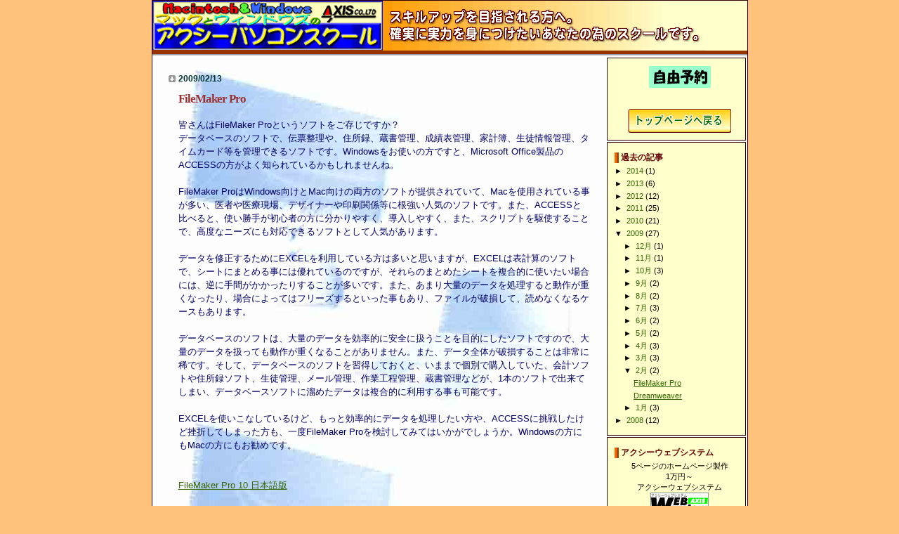

--- FILE ---
content_type: text/html; charset=UTF-8
request_url: http://blog.paso.st/2009/02/filemaker-pro.html
body_size: 11014
content:
<!DOCTYPE html>
<html dir='ltr' xmlns='http://www.w3.org/1999/xhtml' xmlns:b='http://www.google.com/2005/gml/b' xmlns:data='http://www.google.com/2005/gml/data' xmlns:expr='http://www.google.com/2005/gml/expr'>
<head>
<link href='https://www.blogger.com/static/v1/widgets/2944754296-widget_css_bundle.css' rel='stylesheet' type='text/css'/>
<meta content='text/html; charset=UTF-8' http-equiv='Content-Type'/>
<meta content='blogger' name='generator'/>
<link href='http://blog.paso.st/favicon.ico' rel='icon' type='image/x-icon'/>
<link href='http://blog.paso.st/2009/02/filemaker-pro.html' rel='canonical'/>
<link rel="alternate" type="application/atom+xml" title="WEBデザイナー養成のアクシーパソコンスクール(大阪&#12539;梅田) - Atom" href="http://blog.paso.st/feeds/posts/default" />
<link rel="alternate" type="application/rss+xml" title="WEBデザイナー養成のアクシーパソコンスクール(大阪&#12539;梅田) - RSS" href="http://blog.paso.st/feeds/posts/default?alt=rss" />
<link rel="service.post" type="application/atom+xml" title="WEBデザイナー養成のアクシーパソコンスクール(大阪&#12539;梅田) - Atom" href="https://www.blogger.com/feeds/2181554148359902917/posts/default" />

<link rel="alternate" type="application/atom+xml" title="WEBデザイナー養成のアクシーパソコンスクール(大阪&#12539;梅田) - Atom" href="http://blog.paso.st/feeds/6434210750350102326/comments/default" />
<!--Can't find substitution for tag [blog.ieCssRetrofitLinks]-->
<link href='http://www.assoc-amazon.jp/e/ir?t=axispcschool-22&l=as2&o=9&a=B001P4OIYY' rel='image_src'/>
<meta content='http://blog.paso.st/2009/02/filemaker-pro.html' property='og:url'/>
<meta content='FileMaker Pro' property='og:title'/>
<meta content='皆さんはFileMaker Proというソフトをご存じですか？ データベースのソフトで、伝票整理や、住所録、蔵書管理、成績表管理、家計簿、生徒情報管理、タイムカード等を管理できるソフトです。Windowsをお使いの方ですと、Microsoft Office製品のACCESSの方が...' property='og:description'/>
<meta content='https://lh3.googleusercontent.com/blogger_img_proxy/AEn0k_tNgeH8L-vPP4iZN9kQz7DKCPgrSkxGCrtzJPNBuUOYnCW9mxiNDS5ekQQAGwmjsKkIfvBoLrBk3LOehY6xISppsZTyrLFsjoMhSKuu5vVS9tSDj4zJD71Sn6FAdfsZhEO_gHpWaQa-x82OTQ=w1200-h630-p-k-no-nu' property='og:image'/>
<title>WEBデザイナー養成のアクシーパソコンスクール(大阪&#12539;梅田): FileMaker Pro</title>
<style id='page-skin-1' type='text/css'><!--
/*
* Blogger Template Style
* Name:     TicTac (Blueberry)
* Author:   Dan Cederholm
* URL:      www.simplebits.com
* Date:     1 March 2004
* Updated by: Blogger Team
*/
/* Variable definitions
====================
<Variable name="textcolor" description="Text Color"
type="color" default="#333">
<Variable name="pagetitlecolor" description="Page Header Color"
type="color" default="#FFF">
<Variable name="datecolor" description="Date Header Color"
type="color" default="#999999">
<Variable name="titlecolor" description="Post Title Color"
type="color" default="#993333">
<Variable name="footercolor" description="Post Footer Color"
type="color" default="#999">
<Variable name="sidebartextcolor" description="Sidebar Text Color"
type="color" default="#999">
<Variable name="sidebarcolor" description="Sidebar Title Color"
type="color" default="#666">
<Variable name="linkcolor" description="Link Color"
type="color" default="#69c">
<Variable name="visitedlinkcolor" description="Visited Link Color"
type="color" default="#666699">
<Variable name="bodyfont" description="Text Font"
type="font"
default="normal normal 100% Verdana, sans-serif">
<Variable name="pagetitlefont" description="Page Header Font"
type="font" default="normal normal 100% 'Lucida Grande','Trebuchet MS'">
<Variable name="titlefont" description="Post Title Font"
type="font" default="normal bold 130% 'Lucida Grande','Trebuchet MS'">
<Variable name="sidebarheaderfont" description="Sidebar Title Font"
type="font" default="normal bold 130% 'Lucida Grande','Trebuchet MS'">
<Variable name="startSide" description="Start side in blog language"
type="automatic" default="left">
<Variable name="endSide" description="End side in blog language"
type="automatic" default="right">
*/
/* ---( page defaults )--- */
body {
margin: 0;
padding: 0;
font-size: small;
text-align: center;
color: #000066;
background: #FFC27A;
}
blockquote {
margin-top: 0;
margin-right: 0;
margin-bottom: 0;
margin-left: 30px;
padding-top: 10px;
padding-right: 0;
padding-bottom: 0;
padding-left: 20px;
font-size: 88%;
line-height: 1.5em;
color: #666;
background: url(http://www.blogblog.com/tictac_blue/quotes.gif) no-repeat top left;
}
blockquote p {
margin-top: 0;
}
abbr, acronym {
cursor: help;
font-style: normal;
border-bottom: 1px dotted;
}
code {
color: #996666;
}
hr {
display: none;
}
img {
border: none;
}
/* unordered list style */
ul {
list-style: none;
margin-left: 10px;
padding: 0;
}
li {
list-style: none;
padding-left: 14px;
margin-bottom: 3px;
background: url(http://www.blogblog.com/tictac_blue/tictac_blue.gif) no-repeat left 6px;
}
/* links */
a:link {
color: #336600;
}
a:visited {
color: #330066;
}
a:hover {
color: #009900;
background-color: #FFcc33;
}
a:active {
color: #FF0000;
text-decoration: none;
}
/* ---( layout structure )---*/
#outer-wrapper {
width: 847px;
margin: 0px auto 0;
text-align: left;
font: normal normal 100% Verdana, sans-serif;
border: solid 1px #330000;
background: url(http://www.paso.st/newimage/back.jpg);
background-position: 0px 81px;
}
#content-wrapper {
margin-left: 10px;
}
#main {
float: left;
width: 600px;
margin-top: 20px;
margin-right: 0;
margin-bottom: 0;
margin-left: 0;
padding-top: 0;
padding-right: 0;
padding-bottom: 0;
padding-left: 1em;
line-height: 1.5em;
word-wrap: break-word; /* fix for long text breaking sidebar float in IE */
overflow: hidden;     /* fix for long non-text content breaking IE sidebar float */
}
#sidebar {
float: right;
width: 200px;
padding-top: 0px;
padding-right: 0px;
padding-bottom: 0;
padding-left: 0;
font-size: 85%;
line-height: 1.4em;
color: #000000;
word-wrap: break-word; /* fix for long text breaking sidebar float in IE */
overflow: hidden;     /* fix for long non-text content breaking IE sidebar float */
}
/* ---( header and site name )--- */
#header-wrapper {
margin: 0;
padding: 0;
font: normal normal 100% 'Lucida Grande','Trebuchet MS';
background: #FFFFCC url(http://www.paso.st/newimage/bar.gif) repeat-x bottom;
}
#header {
margin: 0;
padding-top: 0px;
padding-right: 60px;
padding-bottom: 0px;
padding-left: 328px;
color: #FFFFFF;
background: url(http://www.paso.st/newimage/title.gif) no-repeat left top;
height: 81px;
}
#header h1 {
margin-top: 0px;
font-size: 200%;
text-shadow: #4F73B6 2px 2px 2px;
}
#header h1 a {
text-decoration: none;
color: #FFFFFF;
}
#header h1 a:hover {
color: #eee;
}
/* ---( main column )--- */
h2.date-header {
margin-top: 0;
padding-left: 14px;
font-size: 90%;
color: #003333;
background: url(http://www.blogblog.com/tictac_blue/date_icon_blue.gif) no-repeat left 50%;
}
.post h3 {
margin-top: 0;
font: normal bold 130% 'Lucida Grande','Trebuchet MS';
letter-spacing: -1px;
color: #993333;
}
.post {
margin-top: 0;
margin-right: 0;
margin-bottom: 1.5em;
margin-left: 0;
padding-top: 0;
padding-right: 0;
padding-bottom: 1.5em;
padding-left: 14px;
border-bottom: 1px solid #ddd;
}
.post h3 a,
.post h3 a:visited {
color: #993333;
text-decoration: none;
}
.post-footer {
margin: 0;
padding-top: 0;
padding-right: 0;
padding-bottom: 0;
padding-left: 14px;
font-size: 88%;
color: #999999;
background: url(http://www.blogblog.com/tictac_blue/tictac_grey.gif) no-repeat left 8px;
}
.post img {
padding: 6px;
border-top: 1px solid #ddd;
border-left: 1px solid #ddd;
border-bottom: 1px solid #c0c0c0;
border-right: 1px solid #c0c0c0;
}
.feed-links {
clear: both;
line-height: 2.5em;
}
#blog-pager-newer-link {
float: left;
}
#blog-pager-older-link {
float: right;
}
#blog-pager {
text-align: center;
}
/* comment styles */
#comments {
padding: 10px 10px 0px 10px;
font-size: 85%;
line-height: 1.5em;
color: #666;
background: #eee url(http://www.blogblog.com/tictac_blue/comments_curve.gif) no-repeat top left;
}
#comments h4 {
margin-top: 20px;
margin-right: 0;
margin-bottom: 15px;
margin-left: 0;
padding-top: 8px;
padding-right: 0;
padding-bottom: 0;
padding-left: 40px;
font-family: "Lucida Grande", "Trebuchet MS";
font-size: 130%;
color: #666;
background: url(http://www.blogblog.com/tictac_blue/bubbles.gif) no-repeat 10px 0;
height: 29px !important; /* for most browsers */
height /**/:37px; /* for IE5/Win */
}
#comments ul {
margin-left: 0;
}
#comments li {
background: none;
padding-left: 0;
}
.comment-body {
padding-top: 0;
padding-right: 10px;
padding-bottom: 0;
padding-left: 25px;
background: url(http://www.blogblog.com/tictac_blue/tictac_blue.gif) no-repeat 10px 5px;
}
.comment-body p {
margin-bottom: 0;
}
.comment-author {
margin-top: 4px;
margin-right: 0;
margin-bottom: 0;
margin-left: 0;
padding-top: 0;
padding-right: 10px;
padding-bottom: 0;
padding-left: 60px;
color: #999;
background: url(http://www.blogblog.com/tictac_blue/comment_arrow_blue.gif) no-repeat 44px 2px;
}
.comment-footer {
border-bottom: 1px solid #ddd;
padding-bottom: 1em;
}
.deleted-comment {
font-style:italic;
color:gray;
}
/* ---( sidebar )--- */
.sidebar h2 {
color: #660000; /* for IE5/Win */
margin: 14px 0 4px;
border-left-width: 6px;
border-left-style: ridge;
border-left-color: #FF6600;
padding-left: 3px;
font-size: 12px;
font-style: normal;
font-weight: bold;
font-variant: normal;
}
.sidebar .widget {
margin: 0 2px 2px 0;
padding-top: 0;
padding-right: 0;
padding-bottom: 10px;
padding-left: 10px;
border: 1px solid #330000;
background-color: #FFFFCC;
}
.sidebar li {
background: url(http://www.blogblog.com/tictac_blue/tictac_blue.gif) no-repeat left 5px;
}
.profile-textblock {
clear: both;
margin-left: 0;
}
.profile-img {
float: left;
margin-top: 0;
margin-right: 5px;
margin-bottom: 5px;
margin-left: 0;
border: 1px solid #ddd;
padding: 4px;
}
/* ---( footer )--- */
.clear { /* to fix IE6 padding-top issue */
clear: both;
}
#footer-wrapper {
margin: 0;
font-size: 85%;
color: #990000;
padding: 0;
border-top-width: 1px;
border-top-style: solid;
border-top-color: #330000;
}
#footer {
margin: 0;
}
/** Page structure tweaks for layout editor wireframe */
body#layout #outer-wrapper,
body#layout #main,
body#layout #sidebar {
padding-top: 0;
margin-top: 0;
}
body#layout #outer-wrapper,
body#layout #content-wrapper {
width: 740px;
}
body#layout #sidebar {
margin-right: 0;
margin-bottom: 1em;
}
body#layout #header,
body#layout #footer,
body#layout #main {
padding: 0;
}
body#layout #content-wrapper {
margin: 0px;
}
/* Hiroshi's customize */
#navbar #Navbar1 iframe{
height:0px;
display:none;
visibility:hidden;
}
#header-inner .descriptionwrapper {
display: none;
}
#header-inner .title {
visibility: hidden;
}
#header-inner .titlewrapper {
background-image: url(http://www.paso.st/newimage/midashi.gif);
background-repeat: no-repeat;
background-position: left top;
height: 81px;
}
#HTML7 a {
background-image: url(http://www.paso.st/newimage/b_top.gif);
background-repeat: no-repeat;
height: 34px;
width: 147px;
display: block;
overflow: hidden;
text-indent: 147px;
white-space: nowrap;
}
#HTML7 a:hover {
background-image: url(http://www.paso.st/newimage/b_top_f2.gif);
}

--></style>
<link href='https://www.blogger.com/dyn-css/authorization.css?targetBlogID=2181554148359902917&amp;zx=19c6b132-b366-450b-a03b-b03b4a1ca8d7' media='none' onload='if(media!=&#39;all&#39;)media=&#39;all&#39;' rel='stylesheet'/><noscript><link href='https://www.blogger.com/dyn-css/authorization.css?targetBlogID=2181554148359902917&amp;zx=19c6b132-b366-450b-a03b-b03b4a1ca8d7' rel='stylesheet'/></noscript>
<meta name='google-adsense-platform-account' content='ca-host-pub-1556223355139109'/>
<meta name='google-adsense-platform-domain' content='blogspot.com'/>

</head>
<body>
<div class='navbar section' id='navbar'><div class='widget Navbar' data-version='1' id='Navbar1'><script type="text/javascript">
    function setAttributeOnload(object, attribute, val) {
      if(window.addEventListener) {
        window.addEventListener('load',
          function(){ object[attribute] = val; }, false);
      } else {
        window.attachEvent('onload', function(){ object[attribute] = val; });
      }
    }
  </script>
<div id="navbar-iframe-container"></div>
<script type="text/javascript" src="https://apis.google.com/js/platform.js"></script>
<script type="text/javascript">
      gapi.load("gapi.iframes:gapi.iframes.style.bubble", function() {
        if (gapi.iframes && gapi.iframes.getContext) {
          gapi.iframes.getContext().openChild({
              url: 'https://www.blogger.com/navbar/2181554148359902917?po\x3d6434210750350102326\x26origin\x3dhttp://blog.paso.st',
              where: document.getElementById("navbar-iframe-container"),
              id: "navbar-iframe"
          });
        }
      });
    </script><script type="text/javascript">
(function() {
var script = document.createElement('script');
script.type = 'text/javascript';
script.src = '//pagead2.googlesyndication.com/pagead/js/google_top_exp.js';
var head = document.getElementsByTagName('head')[0];
if (head) {
head.appendChild(script);
}})();
</script>
</div></div>
<div id='outer-wrapper'><div id='wrap2'>
<!-- skip links for text browsers -->
<span id='skiplinks' style='display:none;'>
<a href='#main'>skip to main </a> |
      <a href='#sidebar'>skip to sidebar</a>
</span>
<div id='header-wrapper'>
<div class='header section' id='header'><div class='widget Header' data-version='1' id='Header1'>
<div id='header-inner'>
<div class='titlewrapper'>
<h1 class='title'>
<a href='http://blog.paso.st/'>
WEBデザイナー養成のアクシーパソコンスクール(大阪&#12539;梅田)
</a>
</h1>
</div>
<div class='descriptionwrapper'>
<p class='description'><span>大阪&#12539;梅田にあるお洒落なカフェの中のパソコンスクール&#12290;マックとウィンドウズを個人レッスン&#12290;自由予約制で習得できます&#12290;ウェブデザイナー&#12289;プログラマー養成コースが充実&#12290;</span></p>
</div>
</div>
</div></div>
</div>
<div id='content-wrapper'>
<div id='crosscol-wrapper' style='text-align:center'>
<div class='crosscol no-items section' id='crosscol'></div>
</div>
<div id='main-wrapper'>
<div class='main section' id='main'><div class='widget Blog' data-version='1' id='Blog1'>
<div class='blog-posts hfeed'>

          <div class="date-outer">
        
<h2 class='date-header'><span>2009/02/13</span></h2>

          <div class="date-posts">
        
<div class='post-outer'>
<div class='post hentry'>
<a name='6434210750350102326'></a>
<h3 class='post-title entry-title'>
FileMaker Pro
</h3>
<div class='post-header'>
<div class='post-header-line-1'></div>
</div>
<div class='post-body entry-content' id='post-body-6434210750350102326'>
皆さんはFileMaker Proというソフトをご存じですか&#65311;<div>データベースのソフトで&#12289;伝票整理や&#12289;住所録&#12289;蔵書管理&#12289;成績表管理&#12289;家計簿&#12289;生徒情報管理&#12289;タイムカード等を管理できるソフトです&#12290;Windowsをお使いの方ですと&#12289;Microsoft Office製品のACCESSの方がよく知られているかもしれませんね&#12290;</div><div><br /></div><div>FileMaker ProはWindows向けとMac向けの両方のソフトが提供されていて&#12289;Macを使用されている事が多い&#12289;医者や医療現場&#12289;デザイナーや印刷関係等に根強い人気のソフトです&#12290;また&#12289;ACCESSと比べると&#12289;使い勝手が初心者の方に分かりやすく&#12289;導入しやすく&#12289;また&#12289;スクリプトを駆使することで&#12289;高度なニーズにも対応できるソフトとして人気があります&#12290;</div><div><br /></div><div>データを修正するためにEXCELを利用している方は多いと思いますが&#12289;EXCELは表計算のソフトで&#12289;シートにまとめる事には優れているのですが&#12289;それらのまとめたシートを複合的に使いたい場合には&#12289;逆に手間がかかったりすることが多いです&#12290;また&#12289;あまり大量のデータを処理すると動作が重くなったり&#12289;場合によってはフリーズするといった事もあり&#12289;ファイルが破損して&#12289;読めなくなるケースもあります&#12290;</div><div><br /></div><div>データベースのソフトは&#12289;大量のデータを効率的に安全に扱うことを目的にしたソフトですので&#12289;大量のデータを扱っても動作が重くなることがありません&#12290;また&#12289;データ全体が破損することは非常に稀です&#12290;そして&#12289;データベースのソフトを習得しておくと&#12289;いままで個別で購入していた&#12289;会計ソフトや住所録ソフト&#12289;生徒管理&#12289;メール管理&#12289;作業工程管理&#12289;蔵書管理などが&#12289;1本のソフトで出来てしまい&#12289;データベースソフトに溜めたデータは複合的に利用する事も可能です&#12290;</div><div><br /></div><div>EXCELを使いこなしているけど&#12289;もっと効率的にデータを処理したい方や&#12289;ACCESSに挑戦したけど挫折してしまった方も&#12289;一度FileMaker Proを検討してみてはいかがでしょうか&#12290;Windowsの方にもMacの方にもお勧めです&#12290;</div><div><br /></div><div><br /><a href="http://www.amazon.co.jp/gp/product/B001P4OIYY?ie=UTF8&amp;tag=axispcschool-22&amp;linkCode=as2&amp;camp=247&amp;creative=1211&amp;creativeASIN=B001P4OIYY" target="_blank">FileMaker Pro 10 日本語版</a><img alt="" border="0" height="1" src="http://www.assoc-amazon.jp/e/ir?t=axispcschool-22&amp;l=as2&amp;o=9&amp;a=B001P4OIYY" style="border:none !important; margin:0px !important;" width="1" /><br /><br /></div>
<div style='clear: both;'></div>
</div>
<div class='post-footer'>
<div class='post-footer-line post-footer-line-1'><span class='post-comment-link'>
</span>
<span class='post-icons'>
<span class='item-control blog-admin pid-2013562215'>
<a href='https://www.blogger.com/post-edit.g?blogID=2181554148359902917&postID=6434210750350102326&from=pencil' title='投稿を編集'>
<img alt='' class='icon-action' height='18' src='https://resources.blogblog.com/img/icon18_edit_allbkg.gif' width='18'/>
</a>
</span>
</span>
<div class='post-share-buttons goog-inline-block'>
<a class='goog-inline-block share-button sb-email' href='https://www.blogger.com/share-post.g?blogID=2181554148359902917&postID=6434210750350102326&target=email' target='_blank' title='メールで送信'><span class='share-button-link-text'>メールで送信</span></a><a class='goog-inline-block share-button sb-blog' href='https://www.blogger.com/share-post.g?blogID=2181554148359902917&postID=6434210750350102326&target=blog' onclick='window.open(this.href, "_blank", "height=270,width=475"); return false;' target='_blank' title='BlogThis!'><span class='share-button-link-text'>BlogThis!</span></a><a class='goog-inline-block share-button sb-twitter' href='https://www.blogger.com/share-post.g?blogID=2181554148359902917&postID=6434210750350102326&target=twitter' target='_blank' title='X で共有'><span class='share-button-link-text'>X で共有</span></a><a class='goog-inline-block share-button sb-facebook' href='https://www.blogger.com/share-post.g?blogID=2181554148359902917&postID=6434210750350102326&target=facebook' onclick='window.open(this.href, "_blank", "height=430,width=640"); return false;' target='_blank' title='Facebook で共有する'><span class='share-button-link-text'>Facebook で共有する</span></a><a class='goog-inline-block share-button sb-pinterest' href='https://www.blogger.com/share-post.g?blogID=2181554148359902917&postID=6434210750350102326&target=pinterest' target='_blank' title='Pinterest に共有'><span class='share-button-link-text'>Pinterest に共有</span></a>
</div>
</div>
<div class='post-footer-line post-footer-line-2'></div>
<div class='post-footer-line post-footer-line-3'><span class='post-location'>
</span>
</div>
</div>
</div>
<div class='comments' id='comments'>
<a name='comments'></a>
<h4>0 件のコメント:</h4>
<div id='Blog1_comments-block-wrapper'>
<dl class='avatar-comment-indent' id='comments-block'>
</dl>
</div>
<p class='comment-footer'>
<a href='https://www.blogger.com/comment/fullpage/post/2181554148359902917/6434210750350102326' onclick='javascript:window.open(this.href, "bloggerPopup", "toolbar=0,location=0,statusbar=1,menubar=0,scrollbars=yes,width=640,height=500"); return false;'>コメントを投稿</a>
</p>
</div>
</div>

        </div></div>
      
</div>
<div class='blog-pager' id='blog-pager'>
<span id='blog-pager-newer-link'>
<a class='blog-pager-newer-link' href='http://blog.paso.st/2009/03/flash.html' id='Blog1_blog-pager-newer-link' title='次の投稿'>次の投稿</a>
</span>
<span id='blog-pager-older-link'>
<a class='blog-pager-older-link' href='http://blog.paso.st/2009/02/dreamweaver.html' id='Blog1_blog-pager-older-link' title='前の投稿'>前の投稿</a>
</span>
<a class='home-link' href='http://blog.paso.st/'>ホーム</a>
</div>
<div class='clear'></div>
<div class='post-feeds'>
<div class='feed-links'>
登録:
<a class='feed-link' href='http://blog.paso.st/feeds/6434210750350102326/comments/default' target='_blank' type='application/atom+xml'>コメントの投稿 (Atom)</a>
</div>
</div>
</div><div class='widget Text' data-version='1' id='Text1'>
<div class='widget-content'>
<div align="center"><a href="http://www.paso.st/">アクシーパソコンスクールのホームページへ戻る</a></div>
</div>
<div class='clear'></div>
</div></div>
</div>
<div id='sidebar-wrapper'>
<div class='sidebar section' id='sidebar'><div class='widget HTML' data-version='1' id='HTML7'>
<div class='widget-content'>
<p align="center"><img src="http://www.paso.st/axispc.gif" /></p>
<br/><div align="center"><a href="http://www.paso.st/">アクシーパソコンスクールホームページへ戻る</a></div>
</div>
<div class='clear'></div>
</div><div class='widget BlogArchive' data-version='1' id='BlogArchive1'>
<h2>過去の記事</h2>
<div class='widget-content'>
<div id='ArchiveList'>
<div id='BlogArchive1_ArchiveList'>
<ul class='hierarchy'>
<li class='archivedate collapsed'>
<a class='toggle' href='javascript:void(0)'>
<span class='zippy'>

        &#9658;&#160;
      
</span>
</a>
<a class='post-count-link' href='http://blog.paso.st/2014/'>
2014
</a>
<span class='post-count' dir='ltr'>(1)</span>
<ul class='hierarchy'>
<li class='archivedate collapsed'>
<a class='toggle' href='javascript:void(0)'>
<span class='zippy'>

        &#9658;&#160;
      
</span>
</a>
<a class='post-count-link' href='http://blog.paso.st/2014/03/'>
3月
</a>
<span class='post-count' dir='ltr'>(1)</span>
</li>
</ul>
</li>
</ul>
<ul class='hierarchy'>
<li class='archivedate collapsed'>
<a class='toggle' href='javascript:void(0)'>
<span class='zippy'>

        &#9658;&#160;
      
</span>
</a>
<a class='post-count-link' href='http://blog.paso.st/2013/'>
2013
</a>
<span class='post-count' dir='ltr'>(6)</span>
<ul class='hierarchy'>
<li class='archivedate collapsed'>
<a class='toggle' href='javascript:void(0)'>
<span class='zippy'>

        &#9658;&#160;
      
</span>
</a>
<a class='post-count-link' href='http://blog.paso.st/2013/10/'>
10月
</a>
<span class='post-count' dir='ltr'>(1)</span>
</li>
</ul>
<ul class='hierarchy'>
<li class='archivedate collapsed'>
<a class='toggle' href='javascript:void(0)'>
<span class='zippy'>

        &#9658;&#160;
      
</span>
</a>
<a class='post-count-link' href='http://blog.paso.st/2013/09/'>
9月
</a>
<span class='post-count' dir='ltr'>(1)</span>
</li>
</ul>
<ul class='hierarchy'>
<li class='archivedate collapsed'>
<a class='toggle' href='javascript:void(0)'>
<span class='zippy'>

        &#9658;&#160;
      
</span>
</a>
<a class='post-count-link' href='http://blog.paso.st/2013/07/'>
7月
</a>
<span class='post-count' dir='ltr'>(1)</span>
</li>
</ul>
<ul class='hierarchy'>
<li class='archivedate collapsed'>
<a class='toggle' href='javascript:void(0)'>
<span class='zippy'>

        &#9658;&#160;
      
</span>
</a>
<a class='post-count-link' href='http://blog.paso.st/2013/03/'>
3月
</a>
<span class='post-count' dir='ltr'>(1)</span>
</li>
</ul>
<ul class='hierarchy'>
<li class='archivedate collapsed'>
<a class='toggle' href='javascript:void(0)'>
<span class='zippy'>

        &#9658;&#160;
      
</span>
</a>
<a class='post-count-link' href='http://blog.paso.st/2013/01/'>
1月
</a>
<span class='post-count' dir='ltr'>(2)</span>
</li>
</ul>
</li>
</ul>
<ul class='hierarchy'>
<li class='archivedate collapsed'>
<a class='toggle' href='javascript:void(0)'>
<span class='zippy'>

        &#9658;&#160;
      
</span>
</a>
<a class='post-count-link' href='http://blog.paso.st/2012/'>
2012
</a>
<span class='post-count' dir='ltr'>(12)</span>
<ul class='hierarchy'>
<li class='archivedate collapsed'>
<a class='toggle' href='javascript:void(0)'>
<span class='zippy'>

        &#9658;&#160;
      
</span>
</a>
<a class='post-count-link' href='http://blog.paso.st/2012/12/'>
12月
</a>
<span class='post-count' dir='ltr'>(1)</span>
</li>
</ul>
<ul class='hierarchy'>
<li class='archivedate collapsed'>
<a class='toggle' href='javascript:void(0)'>
<span class='zippy'>

        &#9658;&#160;
      
</span>
</a>
<a class='post-count-link' href='http://blog.paso.st/2012/08/'>
8月
</a>
<span class='post-count' dir='ltr'>(1)</span>
</li>
</ul>
<ul class='hierarchy'>
<li class='archivedate collapsed'>
<a class='toggle' href='javascript:void(0)'>
<span class='zippy'>

        &#9658;&#160;
      
</span>
</a>
<a class='post-count-link' href='http://blog.paso.st/2012/07/'>
7月
</a>
<span class='post-count' dir='ltr'>(1)</span>
</li>
</ul>
<ul class='hierarchy'>
<li class='archivedate collapsed'>
<a class='toggle' href='javascript:void(0)'>
<span class='zippy'>

        &#9658;&#160;
      
</span>
</a>
<a class='post-count-link' href='http://blog.paso.st/2012/06/'>
6月
</a>
<span class='post-count' dir='ltr'>(2)</span>
</li>
</ul>
<ul class='hierarchy'>
<li class='archivedate collapsed'>
<a class='toggle' href='javascript:void(0)'>
<span class='zippy'>

        &#9658;&#160;
      
</span>
</a>
<a class='post-count-link' href='http://blog.paso.st/2012/03/'>
3月
</a>
<span class='post-count' dir='ltr'>(2)</span>
</li>
</ul>
<ul class='hierarchy'>
<li class='archivedate collapsed'>
<a class='toggle' href='javascript:void(0)'>
<span class='zippy'>

        &#9658;&#160;
      
</span>
</a>
<a class='post-count-link' href='http://blog.paso.st/2012/02/'>
2月
</a>
<span class='post-count' dir='ltr'>(1)</span>
</li>
</ul>
<ul class='hierarchy'>
<li class='archivedate collapsed'>
<a class='toggle' href='javascript:void(0)'>
<span class='zippy'>

        &#9658;&#160;
      
</span>
</a>
<a class='post-count-link' href='http://blog.paso.st/2012/01/'>
1月
</a>
<span class='post-count' dir='ltr'>(4)</span>
</li>
</ul>
</li>
</ul>
<ul class='hierarchy'>
<li class='archivedate collapsed'>
<a class='toggle' href='javascript:void(0)'>
<span class='zippy'>

        &#9658;&#160;
      
</span>
</a>
<a class='post-count-link' href='http://blog.paso.st/2011/'>
2011
</a>
<span class='post-count' dir='ltr'>(25)</span>
<ul class='hierarchy'>
<li class='archivedate collapsed'>
<a class='toggle' href='javascript:void(0)'>
<span class='zippy'>

        &#9658;&#160;
      
</span>
</a>
<a class='post-count-link' href='http://blog.paso.st/2011/12/'>
12月
</a>
<span class='post-count' dir='ltr'>(6)</span>
</li>
</ul>
<ul class='hierarchy'>
<li class='archivedate collapsed'>
<a class='toggle' href='javascript:void(0)'>
<span class='zippy'>

        &#9658;&#160;
      
</span>
</a>
<a class='post-count-link' href='http://blog.paso.st/2011/11/'>
11月
</a>
<span class='post-count' dir='ltr'>(3)</span>
</li>
</ul>
<ul class='hierarchy'>
<li class='archivedate collapsed'>
<a class='toggle' href='javascript:void(0)'>
<span class='zippy'>

        &#9658;&#160;
      
</span>
</a>
<a class='post-count-link' href='http://blog.paso.st/2011/10/'>
10月
</a>
<span class='post-count' dir='ltr'>(1)</span>
</li>
</ul>
<ul class='hierarchy'>
<li class='archivedate collapsed'>
<a class='toggle' href='javascript:void(0)'>
<span class='zippy'>

        &#9658;&#160;
      
</span>
</a>
<a class='post-count-link' href='http://blog.paso.st/2011/09/'>
9月
</a>
<span class='post-count' dir='ltr'>(1)</span>
</li>
</ul>
<ul class='hierarchy'>
<li class='archivedate collapsed'>
<a class='toggle' href='javascript:void(0)'>
<span class='zippy'>

        &#9658;&#160;
      
</span>
</a>
<a class='post-count-link' href='http://blog.paso.st/2011/08/'>
8月
</a>
<span class='post-count' dir='ltr'>(2)</span>
</li>
</ul>
<ul class='hierarchy'>
<li class='archivedate collapsed'>
<a class='toggle' href='javascript:void(0)'>
<span class='zippy'>

        &#9658;&#160;
      
</span>
</a>
<a class='post-count-link' href='http://blog.paso.st/2011/07/'>
7月
</a>
<span class='post-count' dir='ltr'>(2)</span>
</li>
</ul>
<ul class='hierarchy'>
<li class='archivedate collapsed'>
<a class='toggle' href='javascript:void(0)'>
<span class='zippy'>

        &#9658;&#160;
      
</span>
</a>
<a class='post-count-link' href='http://blog.paso.st/2011/06/'>
6月
</a>
<span class='post-count' dir='ltr'>(2)</span>
</li>
</ul>
<ul class='hierarchy'>
<li class='archivedate collapsed'>
<a class='toggle' href='javascript:void(0)'>
<span class='zippy'>

        &#9658;&#160;
      
</span>
</a>
<a class='post-count-link' href='http://blog.paso.st/2011/05/'>
5月
</a>
<span class='post-count' dir='ltr'>(1)</span>
</li>
</ul>
<ul class='hierarchy'>
<li class='archivedate collapsed'>
<a class='toggle' href='javascript:void(0)'>
<span class='zippy'>

        &#9658;&#160;
      
</span>
</a>
<a class='post-count-link' href='http://blog.paso.st/2011/04/'>
4月
</a>
<span class='post-count' dir='ltr'>(2)</span>
</li>
</ul>
<ul class='hierarchy'>
<li class='archivedate collapsed'>
<a class='toggle' href='javascript:void(0)'>
<span class='zippy'>

        &#9658;&#160;
      
</span>
</a>
<a class='post-count-link' href='http://blog.paso.st/2011/03/'>
3月
</a>
<span class='post-count' dir='ltr'>(2)</span>
</li>
</ul>
<ul class='hierarchy'>
<li class='archivedate collapsed'>
<a class='toggle' href='javascript:void(0)'>
<span class='zippy'>

        &#9658;&#160;
      
</span>
</a>
<a class='post-count-link' href='http://blog.paso.st/2011/02/'>
2月
</a>
<span class='post-count' dir='ltr'>(1)</span>
</li>
</ul>
<ul class='hierarchy'>
<li class='archivedate collapsed'>
<a class='toggle' href='javascript:void(0)'>
<span class='zippy'>

        &#9658;&#160;
      
</span>
</a>
<a class='post-count-link' href='http://blog.paso.st/2011/01/'>
1月
</a>
<span class='post-count' dir='ltr'>(2)</span>
</li>
</ul>
</li>
</ul>
<ul class='hierarchy'>
<li class='archivedate collapsed'>
<a class='toggle' href='javascript:void(0)'>
<span class='zippy'>

        &#9658;&#160;
      
</span>
</a>
<a class='post-count-link' href='http://blog.paso.st/2010/'>
2010
</a>
<span class='post-count' dir='ltr'>(21)</span>
<ul class='hierarchy'>
<li class='archivedate collapsed'>
<a class='toggle' href='javascript:void(0)'>
<span class='zippy'>

        &#9658;&#160;
      
</span>
</a>
<a class='post-count-link' href='http://blog.paso.st/2010/12/'>
12月
</a>
<span class='post-count' dir='ltr'>(1)</span>
</li>
</ul>
<ul class='hierarchy'>
<li class='archivedate collapsed'>
<a class='toggle' href='javascript:void(0)'>
<span class='zippy'>

        &#9658;&#160;
      
</span>
</a>
<a class='post-count-link' href='http://blog.paso.st/2010/11/'>
11月
</a>
<span class='post-count' dir='ltr'>(1)</span>
</li>
</ul>
<ul class='hierarchy'>
<li class='archivedate collapsed'>
<a class='toggle' href='javascript:void(0)'>
<span class='zippy'>

        &#9658;&#160;
      
</span>
</a>
<a class='post-count-link' href='http://blog.paso.st/2010/10/'>
10月
</a>
<span class='post-count' dir='ltr'>(1)</span>
</li>
</ul>
<ul class='hierarchy'>
<li class='archivedate collapsed'>
<a class='toggle' href='javascript:void(0)'>
<span class='zippy'>

        &#9658;&#160;
      
</span>
</a>
<a class='post-count-link' href='http://blog.paso.st/2010/09/'>
9月
</a>
<span class='post-count' dir='ltr'>(2)</span>
</li>
</ul>
<ul class='hierarchy'>
<li class='archivedate collapsed'>
<a class='toggle' href='javascript:void(0)'>
<span class='zippy'>

        &#9658;&#160;
      
</span>
</a>
<a class='post-count-link' href='http://blog.paso.st/2010/08/'>
8月
</a>
<span class='post-count' dir='ltr'>(1)</span>
</li>
</ul>
<ul class='hierarchy'>
<li class='archivedate collapsed'>
<a class='toggle' href='javascript:void(0)'>
<span class='zippy'>

        &#9658;&#160;
      
</span>
</a>
<a class='post-count-link' href='http://blog.paso.st/2010/07/'>
7月
</a>
<span class='post-count' dir='ltr'>(3)</span>
</li>
</ul>
<ul class='hierarchy'>
<li class='archivedate collapsed'>
<a class='toggle' href='javascript:void(0)'>
<span class='zippy'>

        &#9658;&#160;
      
</span>
</a>
<a class='post-count-link' href='http://blog.paso.st/2010/06/'>
6月
</a>
<span class='post-count' dir='ltr'>(2)</span>
</li>
</ul>
<ul class='hierarchy'>
<li class='archivedate collapsed'>
<a class='toggle' href='javascript:void(0)'>
<span class='zippy'>

        &#9658;&#160;
      
</span>
</a>
<a class='post-count-link' href='http://blog.paso.st/2010/05/'>
5月
</a>
<span class='post-count' dir='ltr'>(1)</span>
</li>
</ul>
<ul class='hierarchy'>
<li class='archivedate collapsed'>
<a class='toggle' href='javascript:void(0)'>
<span class='zippy'>

        &#9658;&#160;
      
</span>
</a>
<a class='post-count-link' href='http://blog.paso.st/2010/04/'>
4月
</a>
<span class='post-count' dir='ltr'>(3)</span>
</li>
</ul>
<ul class='hierarchy'>
<li class='archivedate collapsed'>
<a class='toggle' href='javascript:void(0)'>
<span class='zippy'>

        &#9658;&#160;
      
</span>
</a>
<a class='post-count-link' href='http://blog.paso.st/2010/03/'>
3月
</a>
<span class='post-count' dir='ltr'>(2)</span>
</li>
</ul>
<ul class='hierarchy'>
<li class='archivedate collapsed'>
<a class='toggle' href='javascript:void(0)'>
<span class='zippy'>

        &#9658;&#160;
      
</span>
</a>
<a class='post-count-link' href='http://blog.paso.st/2010/02/'>
2月
</a>
<span class='post-count' dir='ltr'>(1)</span>
</li>
</ul>
<ul class='hierarchy'>
<li class='archivedate collapsed'>
<a class='toggle' href='javascript:void(0)'>
<span class='zippy'>

        &#9658;&#160;
      
</span>
</a>
<a class='post-count-link' href='http://blog.paso.st/2010/01/'>
1月
</a>
<span class='post-count' dir='ltr'>(3)</span>
</li>
</ul>
</li>
</ul>
<ul class='hierarchy'>
<li class='archivedate expanded'>
<a class='toggle' href='javascript:void(0)'>
<span class='zippy toggle-open'>

        &#9660;&#160;
      
</span>
</a>
<a class='post-count-link' href='http://blog.paso.st/2009/'>
2009
</a>
<span class='post-count' dir='ltr'>(27)</span>
<ul class='hierarchy'>
<li class='archivedate collapsed'>
<a class='toggle' href='javascript:void(0)'>
<span class='zippy'>

        &#9658;&#160;
      
</span>
</a>
<a class='post-count-link' href='http://blog.paso.st/2009/12/'>
12月
</a>
<span class='post-count' dir='ltr'>(1)</span>
</li>
</ul>
<ul class='hierarchy'>
<li class='archivedate collapsed'>
<a class='toggle' href='javascript:void(0)'>
<span class='zippy'>

        &#9658;&#160;
      
</span>
</a>
<a class='post-count-link' href='http://blog.paso.st/2009/11/'>
11月
</a>
<span class='post-count' dir='ltr'>(1)</span>
</li>
</ul>
<ul class='hierarchy'>
<li class='archivedate collapsed'>
<a class='toggle' href='javascript:void(0)'>
<span class='zippy'>

        &#9658;&#160;
      
</span>
</a>
<a class='post-count-link' href='http://blog.paso.st/2009/10/'>
10月
</a>
<span class='post-count' dir='ltr'>(3)</span>
</li>
</ul>
<ul class='hierarchy'>
<li class='archivedate collapsed'>
<a class='toggle' href='javascript:void(0)'>
<span class='zippy'>

        &#9658;&#160;
      
</span>
</a>
<a class='post-count-link' href='http://blog.paso.st/2009/09/'>
9月
</a>
<span class='post-count' dir='ltr'>(2)</span>
</li>
</ul>
<ul class='hierarchy'>
<li class='archivedate collapsed'>
<a class='toggle' href='javascript:void(0)'>
<span class='zippy'>

        &#9658;&#160;
      
</span>
</a>
<a class='post-count-link' href='http://blog.paso.st/2009/08/'>
8月
</a>
<span class='post-count' dir='ltr'>(2)</span>
</li>
</ul>
<ul class='hierarchy'>
<li class='archivedate collapsed'>
<a class='toggle' href='javascript:void(0)'>
<span class='zippy'>

        &#9658;&#160;
      
</span>
</a>
<a class='post-count-link' href='http://blog.paso.st/2009/07/'>
7月
</a>
<span class='post-count' dir='ltr'>(3)</span>
</li>
</ul>
<ul class='hierarchy'>
<li class='archivedate collapsed'>
<a class='toggle' href='javascript:void(0)'>
<span class='zippy'>

        &#9658;&#160;
      
</span>
</a>
<a class='post-count-link' href='http://blog.paso.st/2009/06/'>
6月
</a>
<span class='post-count' dir='ltr'>(2)</span>
</li>
</ul>
<ul class='hierarchy'>
<li class='archivedate collapsed'>
<a class='toggle' href='javascript:void(0)'>
<span class='zippy'>

        &#9658;&#160;
      
</span>
</a>
<a class='post-count-link' href='http://blog.paso.st/2009/05/'>
5月
</a>
<span class='post-count' dir='ltr'>(2)</span>
</li>
</ul>
<ul class='hierarchy'>
<li class='archivedate collapsed'>
<a class='toggle' href='javascript:void(0)'>
<span class='zippy'>

        &#9658;&#160;
      
</span>
</a>
<a class='post-count-link' href='http://blog.paso.st/2009/04/'>
4月
</a>
<span class='post-count' dir='ltr'>(3)</span>
</li>
</ul>
<ul class='hierarchy'>
<li class='archivedate collapsed'>
<a class='toggle' href='javascript:void(0)'>
<span class='zippy'>

        &#9658;&#160;
      
</span>
</a>
<a class='post-count-link' href='http://blog.paso.st/2009/03/'>
3月
</a>
<span class='post-count' dir='ltr'>(3)</span>
</li>
</ul>
<ul class='hierarchy'>
<li class='archivedate expanded'>
<a class='toggle' href='javascript:void(0)'>
<span class='zippy toggle-open'>

        &#9660;&#160;
      
</span>
</a>
<a class='post-count-link' href='http://blog.paso.st/2009/02/'>
2月
</a>
<span class='post-count' dir='ltr'>(2)</span>
<ul class='posts'>
<li><a href='http://blog.paso.st/2009/02/filemaker-pro.html'>FileMaker Pro</a></li>
<li><a href='http://blog.paso.st/2009/02/dreamweaver.html'>Dreamweaver</a></li>
</ul>
</li>
</ul>
<ul class='hierarchy'>
<li class='archivedate collapsed'>
<a class='toggle' href='javascript:void(0)'>
<span class='zippy'>

        &#9658;&#160;
      
</span>
</a>
<a class='post-count-link' href='http://blog.paso.st/2009/01/'>
1月
</a>
<span class='post-count' dir='ltr'>(3)</span>
</li>
</ul>
</li>
</ul>
<ul class='hierarchy'>
<li class='archivedate collapsed'>
<a class='toggle' href='javascript:void(0)'>
<span class='zippy'>

        &#9658;&#160;
      
</span>
</a>
<a class='post-count-link' href='http://blog.paso.st/2008/'>
2008
</a>
<span class='post-count' dir='ltr'>(12)</span>
<ul class='hierarchy'>
<li class='archivedate collapsed'>
<a class='toggle' href='javascript:void(0)'>
<span class='zippy'>

        &#9658;&#160;
      
</span>
</a>
<a class='post-count-link' href='http://blog.paso.st/2008/12/'>
12月
</a>
<span class='post-count' dir='ltr'>(3)</span>
</li>
</ul>
<ul class='hierarchy'>
<li class='archivedate collapsed'>
<a class='toggle' href='javascript:void(0)'>
<span class='zippy'>

        &#9658;&#160;
      
</span>
</a>
<a class='post-count-link' href='http://blog.paso.st/2008/11/'>
11月
</a>
<span class='post-count' dir='ltr'>(3)</span>
</li>
</ul>
<ul class='hierarchy'>
<li class='archivedate collapsed'>
<a class='toggle' href='javascript:void(0)'>
<span class='zippy'>

        &#9658;&#160;
      
</span>
</a>
<a class='post-count-link' href='http://blog.paso.st/2008/10/'>
10月
</a>
<span class='post-count' dir='ltr'>(6)</span>
</li>
</ul>
</li>
</ul>
</div>
</div>
<div class='clear'></div>
</div>
</div><div class='widget HTML' data-version='1' id='HTML6'>
<h2 class='title'>アクシーウェブシステム</h2>
<div class='widget-content'>
<div align="center">
5ページのホームページ製作<br/>
1万円&#65374;<br/>
アクシーウェブシステム<br/>
<a href="http://www.a-websystem.com/" target="_blank"><img src="http://www.paso.st/image/ws-rogo.gif"/></a><br/>
サポート体制も万全です&#12290;</div>
</div>
<div class='clear'></div>
</div><div class='widget HTML' data-version='1' id='HTML5'>
<h2 class='title'>アクシーメディアステーション</h2>
<div class='widget-content'>
<div align="center">
ホームページ制作は<br/>
アクシーメディアステーション<br/>
<a href="http://www.axis.cx/" target="_blank"><img src="http://www.paso.st/image/bnmedia.gif"/></a><br/>
3万円でHPが出来ます&#12290;</div>
</div>
<div class='clear'></div>
</div><div class='widget HTML' data-version='1' id='HTML4'>
<h2 class='title'>株式会社アクシー</h2>
<div class='widget-content'>
<div align="center">アクシーパソコンスクールは<br/>
マルチメディア企画&#12539;制作の<br/>
<a href="http://www.axisweb.co.jp/" target="_blank"><img src="http://www.paso.st/image/axisbanner.gif"/></a><br/>
株式会社アクシーが<br/>
運営しています&#12290;<br/>
</div>
</div>
<div class='clear'></div>
</div><div class='widget HTML' data-version='1' id='HTML1'>
<h2 class='title'>ソフト&#12539;本の購入</h2>
<div class='widget-content'>
<div align="center">
<div><a href="http://www.amazon.co.jp/exec/obidos/redirect?tag=axispcschool-22&amp;path=tg/browse/-/489986" target="_blank"><img border="0" alt=" Amazon.co.jpアソシエイト" width="120" src="http://www.paso.st/image/multiproduct_scroll_v3_120.gif" height="120"/></a></div><a href="http://www.amazon.co.jp/exec/obidos/redirect?tag=axispcschool-22&amp;path=tg/browse/-/489986" target="_blank"><span style="font-size:78%;">解説本&#12289;ソフトウェア&#12289;<br/>
CD&#12289;DVD&#12289;TVゲームの購入は<br/>
こちらから&#65281;</span></a>
</div>
</div>
<div class='clear'></div>
</div><div class='widget HTML' data-version='1' id='HTML2'>
<h2 class='title'>トピックス</h2>
<div class='widget-content'>
<div align="center"><script>var CFLwidth = "150";var CFLheight = "208";var CFLswfuri = "http://i.yimg.jp/i/topics/blogparts/topics_s.swf?genre=computer&amp;wakuFontColor=FFFFFF&amp;wakuBGColor=FF3300&amp;bodyFontColor=000099&amp;bodyBGColor=FFFFFF";</script><script type="text/javascript" charset="euc-jp" src="http://public.news.yahoo.co.jp/blogparts/js/topics.js"></script></div>
</div>
<div class='clear'></div>
</div><div class='widget HTML' data-version='1' id='HTML3'>
<h2 class='title'>大阪の天気</h2>
<div class='widget-content'>
<div align="center"><script>var CFLwidth = "150";var CFLheight = "322";var CFLswfuri = "http://i.yimg.jp/images/weather/blogparts/yj_weather.swf?mapc=27";</script><script charset="euc-jp" src="http://weather.yahoo.co.jp/weather/promo/js/weather.js" type="text/javascript"></script></div>
</div>
<div class='clear'></div>
</div></div>
</div>
<!-- spacer for skins that want sidebar and main to be the same height-->
<div class='clear'>&#160;</div>
</div>
<!-- end content-wrapper -->
<div id='footer-wrapper'>
<div class='footer section' id='footer'><div class='widget Text' data-version='1' id='Text2'>
<div class='widget-content'>
<div align="center">Copyright(C) 2008 <a href="http://www.paso.st/">AXIS PC School</a>. All rights Reserved.</div>
</div>
<div class='clear'></div>
</div></div>
</div>
</div></div>
<!-- end outer-wrapper -->

<script type="text/javascript" src="https://www.blogger.com/static/v1/widgets/2028843038-widgets.js"></script>
<script type='text/javascript'>
window['__wavt'] = 'AOuZoY5HXAF9Q3shQBj4MQTbtqDyfj7SnA:1769128220977';_WidgetManager._Init('//www.blogger.com/rearrange?blogID\x3d2181554148359902917','//blog.paso.st/2009/02/filemaker-pro.html','2181554148359902917');
_WidgetManager._SetDataContext([{'name': 'blog', 'data': {'blogId': '2181554148359902917', 'title': 'WEB\u30c7\u30b6\u30a4\u30ca\u30fc\u990a\u6210\u306e\u30a2\u30af\u30b7\u30fc\u30d1\u30bd\u30b3\u30f3\u30b9\u30af\u30fc\u30eb(\u5927\u962a\u30fb\u6885\u7530)', 'url': 'http://blog.paso.st/2009/02/filemaker-pro.html', 'canonicalUrl': 'http://blog.paso.st/2009/02/filemaker-pro.html', 'homepageUrl': 'http://blog.paso.st/', 'searchUrl': 'http://blog.paso.st/search', 'canonicalHomepageUrl': 'http://blog.paso.st/', 'blogspotFaviconUrl': 'http://blog.paso.st/favicon.ico', 'bloggerUrl': 'https://www.blogger.com', 'hasCustomDomain': true, 'httpsEnabled': false, 'enabledCommentProfileImages': true, 'gPlusViewType': 'FILTERED_POSTMOD', 'adultContent': false, 'analyticsAccountNumber': '', 'encoding': 'UTF-8', 'locale': 'ja', 'localeUnderscoreDelimited': 'ja', 'languageDirection': 'ltr', 'isPrivate': false, 'isMobile': false, 'isMobileRequest': false, 'mobileClass': '', 'isPrivateBlog': false, 'isDynamicViewsAvailable': true, 'feedLinks': '\x3clink rel\x3d\x22alternate\x22 type\x3d\x22application/atom+xml\x22 title\x3d\x22WEB\u30c7\u30b6\u30a4\u30ca\u30fc\u990a\u6210\u306e\u30a2\u30af\u30b7\u30fc\u30d1\u30bd\u30b3\u30f3\u30b9\u30af\u30fc\u30eb(\u5927\u962a\u30fb\u6885\u7530) - Atom\x22 href\x3d\x22http://blog.paso.st/feeds/posts/default\x22 /\x3e\n\x3clink rel\x3d\x22alternate\x22 type\x3d\x22application/rss+xml\x22 title\x3d\x22WEB\u30c7\u30b6\u30a4\u30ca\u30fc\u990a\u6210\u306e\u30a2\u30af\u30b7\u30fc\u30d1\u30bd\u30b3\u30f3\u30b9\u30af\u30fc\u30eb(\u5927\u962a\u30fb\u6885\u7530) - RSS\x22 href\x3d\x22http://blog.paso.st/feeds/posts/default?alt\x3drss\x22 /\x3e\n\x3clink rel\x3d\x22service.post\x22 type\x3d\x22application/atom+xml\x22 title\x3d\x22WEB\u30c7\u30b6\u30a4\u30ca\u30fc\u990a\u6210\u306e\u30a2\u30af\u30b7\u30fc\u30d1\u30bd\u30b3\u30f3\u30b9\u30af\u30fc\u30eb(\u5927\u962a\u30fb\u6885\u7530) - Atom\x22 href\x3d\x22https://www.blogger.com/feeds/2181554148359902917/posts/default\x22 /\x3e\n\n\x3clink rel\x3d\x22alternate\x22 type\x3d\x22application/atom+xml\x22 title\x3d\x22WEB\u30c7\u30b6\u30a4\u30ca\u30fc\u990a\u6210\u306e\u30a2\u30af\u30b7\u30fc\u30d1\u30bd\u30b3\u30f3\u30b9\u30af\u30fc\u30eb(\u5927\u962a\u30fb\u6885\u7530) - Atom\x22 href\x3d\x22http://blog.paso.st/feeds/6434210750350102326/comments/default\x22 /\x3e\n', 'meTag': '', 'adsenseHostId': 'ca-host-pub-1556223355139109', 'adsenseHasAds': false, 'adsenseAutoAds': false, 'boqCommentIframeForm': true, 'loginRedirectParam': '', 'isGoogleEverywhereLinkTooltipEnabled': true, 'view': '', 'dynamicViewsCommentsSrc': '//www.blogblog.com/dynamicviews/4224c15c4e7c9321/js/comments.js', 'dynamicViewsScriptSrc': '//www.blogblog.com/dynamicviews/6e0d22adcfa5abea', 'plusOneApiSrc': 'https://apis.google.com/js/platform.js', 'disableGComments': true, 'interstitialAccepted': false, 'sharing': {'platforms': [{'name': '\u30ea\u30f3\u30af\u3092\u53d6\u5f97', 'key': 'link', 'shareMessage': '\u30ea\u30f3\u30af\u3092\u53d6\u5f97', 'target': ''}, {'name': 'Facebook', 'key': 'facebook', 'shareMessage': 'Facebook \u3067\u5171\u6709', 'target': 'facebook'}, {'name': 'BlogThis!', 'key': 'blogThis', 'shareMessage': 'BlogThis!', 'target': 'blog'}, {'name': '\xd7', 'key': 'twitter', 'shareMessage': '\xd7 \u3067\u5171\u6709', 'target': 'twitter'}, {'name': 'Pinterest', 'key': 'pinterest', 'shareMessage': 'Pinterest \u3067\u5171\u6709', 'target': 'pinterest'}, {'name': '\u30e1\u30fc\u30eb', 'key': 'email', 'shareMessage': '\u30e1\u30fc\u30eb', 'target': 'email'}], 'disableGooglePlus': true, 'googlePlusShareButtonWidth': 0, 'googlePlusBootstrap': '\x3cscript type\x3d\x22text/javascript\x22\x3ewindow.___gcfg \x3d {\x27lang\x27: \x27ja\x27};\x3c/script\x3e'}, 'hasCustomJumpLinkMessage': false, 'jumpLinkMessage': '\u7d9a\u304d\u3092\u8aad\u3080', 'pageType': 'item', 'postId': '6434210750350102326', 'postImageUrl': 'http://www.assoc-amazon.jp/e/ir?t\x3daxispcschool-22\x26l\x3das2\x26o\x3d9\x26a\x3dB001P4OIYY', 'pageName': 'FileMaker Pro', 'pageTitle': 'WEB\u30c7\u30b6\u30a4\u30ca\u30fc\u990a\u6210\u306e\u30a2\u30af\u30b7\u30fc\u30d1\u30bd\u30b3\u30f3\u30b9\u30af\u30fc\u30eb(\u5927\u962a\u30fb\u6885\u7530): FileMaker Pro'}}, {'name': 'features', 'data': {}}, {'name': 'messages', 'data': {'edit': '\u7de8\u96c6', 'linkCopiedToClipboard': '\u30ea\u30f3\u30af\u3092\u30af\u30ea\u30c3\u30d7\u30dc\u30fc\u30c9\u306b\u30b3\u30d4\u30fc\u3057\u307e\u3057\u305f\u3002', 'ok': 'OK', 'postLink': '\u6295\u7a3f\u306e\u30ea\u30f3\u30af'}}, {'name': 'template', 'data': {'name': 'custom', 'localizedName': '\u30ab\u30b9\u30bf\u30e0', 'isResponsive': false, 'isAlternateRendering': false, 'isCustom': true}}, {'name': 'view', 'data': {'classic': {'name': 'classic', 'url': '?view\x3dclassic'}, 'flipcard': {'name': 'flipcard', 'url': '?view\x3dflipcard'}, 'magazine': {'name': 'magazine', 'url': '?view\x3dmagazine'}, 'mosaic': {'name': 'mosaic', 'url': '?view\x3dmosaic'}, 'sidebar': {'name': 'sidebar', 'url': '?view\x3dsidebar'}, 'snapshot': {'name': 'snapshot', 'url': '?view\x3dsnapshot'}, 'timeslide': {'name': 'timeslide', 'url': '?view\x3dtimeslide'}, 'isMobile': false, 'title': 'FileMaker Pro', 'description': '\u7686\u3055\u3093\u306fFileMaker Pro\u3068\u3044\u3046\u30bd\u30d5\u30c8\u3092\u3054\u5b58\u3058\u3067\u3059\u304b\uff1f \u30c7\u30fc\u30bf\u30d9\u30fc\u30b9\u306e\u30bd\u30d5\u30c8\u3067\u3001\u4f1d\u7968\u6574\u7406\u3084\u3001\u4f4f\u6240\u9332\u3001\u8535\u66f8\u7ba1\u7406\u3001\u6210\u7e3e\u8868\u7ba1\u7406\u3001\u5bb6\u8a08\u7c3f\u3001\u751f\u5f92\u60c5\u5831\u7ba1\u7406\u3001\u30bf\u30a4\u30e0\u30ab\u30fc\u30c9\u7b49\u3092\u7ba1\u7406\u3067\u304d\u308b\u30bd\u30d5\u30c8\u3067\u3059\u3002Windows\u3092\u304a\u4f7f\u3044\u306e\u65b9\u3067\u3059\u3068\u3001Microsoft Office\u88fd\u54c1\u306eACCESS\u306e\u65b9\u304c...', 'featuredImage': 'https://lh3.googleusercontent.com/blogger_img_proxy/AEn0k_tNgeH8L-vPP4iZN9kQz7DKCPgrSkxGCrtzJPNBuUOYnCW9mxiNDS5ekQQAGwmjsKkIfvBoLrBk3LOehY6xISppsZTyrLFsjoMhSKuu5vVS9tSDj4zJD71Sn6FAdfsZhEO_gHpWaQa-x82OTQ', 'url': 'http://blog.paso.st/2009/02/filemaker-pro.html', 'type': 'item', 'isSingleItem': true, 'isMultipleItems': false, 'isError': false, 'isPage': false, 'isPost': true, 'isHomepage': false, 'isArchive': false, 'isLabelSearch': false, 'postId': 6434210750350102326}}]);
_WidgetManager._RegisterWidget('_NavbarView', new _WidgetInfo('Navbar1', 'navbar', document.getElementById('Navbar1'), {}, 'displayModeFull'));
_WidgetManager._RegisterWidget('_HeaderView', new _WidgetInfo('Header1', 'header', document.getElementById('Header1'), {}, 'displayModeFull'));
_WidgetManager._RegisterWidget('_BlogView', new _WidgetInfo('Blog1', 'main', document.getElementById('Blog1'), {'cmtInteractionsEnabled': false, 'lightboxEnabled': true, 'lightboxModuleUrl': 'https://www.blogger.com/static/v1/jsbin/4268964403-lbx__ja.js', 'lightboxCssUrl': 'https://www.blogger.com/static/v1/v-css/828616780-lightbox_bundle.css'}, 'displayModeFull'));
_WidgetManager._RegisterWidget('_TextView', new _WidgetInfo('Text1', 'main', document.getElementById('Text1'), {}, 'displayModeFull'));
_WidgetManager._RegisterWidget('_HTMLView', new _WidgetInfo('HTML7', 'sidebar', document.getElementById('HTML7'), {}, 'displayModeFull'));
_WidgetManager._RegisterWidget('_BlogArchiveView', new _WidgetInfo('BlogArchive1', 'sidebar', document.getElementById('BlogArchive1'), {'languageDirection': 'ltr', 'loadingMessage': '\u8aad\u307f\u8fbc\u307f\u4e2d\x26hellip;'}, 'displayModeFull'));
_WidgetManager._RegisterWidget('_HTMLView', new _WidgetInfo('HTML6', 'sidebar', document.getElementById('HTML6'), {}, 'displayModeFull'));
_WidgetManager._RegisterWidget('_HTMLView', new _WidgetInfo('HTML5', 'sidebar', document.getElementById('HTML5'), {}, 'displayModeFull'));
_WidgetManager._RegisterWidget('_HTMLView', new _WidgetInfo('HTML4', 'sidebar', document.getElementById('HTML4'), {}, 'displayModeFull'));
_WidgetManager._RegisterWidget('_HTMLView', new _WidgetInfo('HTML1', 'sidebar', document.getElementById('HTML1'), {}, 'displayModeFull'));
_WidgetManager._RegisterWidget('_HTMLView', new _WidgetInfo('HTML2', 'sidebar', document.getElementById('HTML2'), {}, 'displayModeFull'));
_WidgetManager._RegisterWidget('_HTMLView', new _WidgetInfo('HTML3', 'sidebar', document.getElementById('HTML3'), {}, 'displayModeFull'));
_WidgetManager._RegisterWidget('_TextView', new _WidgetInfo('Text2', 'footer', document.getElementById('Text2'), {}, 'displayModeFull'));
</script>
</body>
</html>